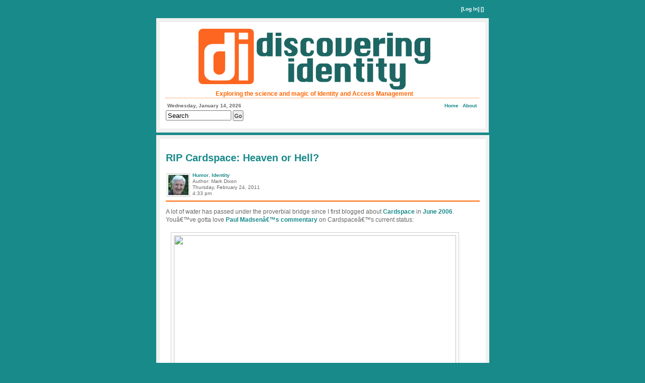

--- FILE ---
content_type: text/html; charset=UTF-8
request_url: http://www.discoveringidentity.com/tag/scarlet-pimpernel/
body_size: 5128
content:
<!DOCTYPE html PUBLIC "-//W3C//DTD XHTML 1.0 Transitional//EN" "http://www.w3.org/TR/xhtml1/DTD/xhtml1-transitional.dtd">
<html xmlns="http://www.w3.org/1999/xhtml" lang="en-US">

<head profile="http://gmpg.org/xfn/11">
<meta name='robots' content='max-image-preview:large' />
<link rel="alternate" type="application/rss+xml" title="Discovering Identity &raquo; Scarlet Pimpernel Tag Feed" href="http://www.discoveringidentity.com/tag/scarlet-pimpernel/feed/" />
<style id='wp-img-auto-sizes-contain-inline-css' type='text/css'>
img:is([sizes=auto i],[sizes^="auto," i]){contain-intrinsic-size:3000px 1500px}
/*# sourceURL=wp-img-auto-sizes-contain-inline-css */
</style>
<style id='wp-emoji-styles-inline-css' type='text/css'>

	img.wp-smiley, img.emoji {
		display: inline !important;
		border: none !important;
		box-shadow: none !important;
		height: 1em !important;
		width: 1em !important;
		margin: 0 0.07em !important;
		vertical-align: -0.1em !important;
		background: none !important;
		padding: 0 !important;
	}
/*# sourceURL=wp-emoji-styles-inline-css */
</style>
<style id='wp-block-library-inline-css' type='text/css'>
:root{--wp-block-synced-color:#7a00df;--wp-block-synced-color--rgb:122,0,223;--wp-bound-block-color:var(--wp-block-synced-color);--wp-editor-canvas-background:#ddd;--wp-admin-theme-color:#007cba;--wp-admin-theme-color--rgb:0,124,186;--wp-admin-theme-color-darker-10:#006ba1;--wp-admin-theme-color-darker-10--rgb:0,107,160.5;--wp-admin-theme-color-darker-20:#005a87;--wp-admin-theme-color-darker-20--rgb:0,90,135;--wp-admin-border-width-focus:2px}@media (min-resolution:192dpi){:root{--wp-admin-border-width-focus:1.5px}}.wp-element-button{cursor:pointer}:root .has-very-light-gray-background-color{background-color:#eee}:root .has-very-dark-gray-background-color{background-color:#313131}:root .has-very-light-gray-color{color:#eee}:root .has-very-dark-gray-color{color:#313131}:root .has-vivid-green-cyan-to-vivid-cyan-blue-gradient-background{background:linear-gradient(135deg,#00d084,#0693e3)}:root .has-purple-crush-gradient-background{background:linear-gradient(135deg,#34e2e4,#4721fb 50%,#ab1dfe)}:root .has-hazy-dawn-gradient-background{background:linear-gradient(135deg,#faaca8,#dad0ec)}:root .has-subdued-olive-gradient-background{background:linear-gradient(135deg,#fafae1,#67a671)}:root .has-atomic-cream-gradient-background{background:linear-gradient(135deg,#fdd79a,#004a59)}:root .has-nightshade-gradient-background{background:linear-gradient(135deg,#330968,#31cdcf)}:root .has-midnight-gradient-background{background:linear-gradient(135deg,#020381,#2874fc)}:root{--wp--preset--font-size--normal:16px;--wp--preset--font-size--huge:42px}.has-regular-font-size{font-size:1em}.has-larger-font-size{font-size:2.625em}.has-normal-font-size{font-size:var(--wp--preset--font-size--normal)}.has-huge-font-size{font-size:var(--wp--preset--font-size--huge)}.has-text-align-center{text-align:center}.has-text-align-left{text-align:left}.has-text-align-right{text-align:right}.has-fit-text{white-space:nowrap!important}#end-resizable-editor-section{display:none}.aligncenter{clear:both}.items-justified-left{justify-content:flex-start}.items-justified-center{justify-content:center}.items-justified-right{justify-content:flex-end}.items-justified-space-between{justify-content:space-between}.screen-reader-text{border:0;clip-path:inset(50%);height:1px;margin:-1px;overflow:hidden;padding:0;position:absolute;width:1px;word-wrap:normal!important}.screen-reader-text:focus{background-color:#ddd;clip-path:none;color:#444;display:block;font-size:1em;height:auto;left:5px;line-height:normal;padding:15px 23px 14px;text-decoration:none;top:5px;width:auto;z-index:100000}html :where(.has-border-color){border-style:solid}html :where([style*=border-top-color]){border-top-style:solid}html :where([style*=border-right-color]){border-right-style:solid}html :where([style*=border-bottom-color]){border-bottom-style:solid}html :where([style*=border-left-color]){border-left-style:solid}html :where([style*=border-width]){border-style:solid}html :where([style*=border-top-width]){border-top-style:solid}html :where([style*=border-right-width]){border-right-style:solid}html :where([style*=border-bottom-width]){border-bottom-style:solid}html :where([style*=border-left-width]){border-left-style:solid}html :where(img[class*=wp-image-]){height:auto;max-width:100%}:where(figure){margin:0 0 1em}html :where(.is-position-sticky){--wp-admin--admin-bar--position-offset:var(--wp-admin--admin-bar--height,0px)}@media screen and (max-width:600px){html :where(.is-position-sticky){--wp-admin--admin-bar--position-offset:0px}}

/*# sourceURL=wp-block-library-inline-css */
</style>
<style id='classic-theme-styles-inline-css' type='text/css'>
/*! This file is auto-generated */
.wp-block-button__link{color:#fff;background-color:#32373c;border-radius:9999px;box-shadow:none;text-decoration:none;padding:calc(.667em + 2px) calc(1.333em + 2px);font-size:1.125em}.wp-block-file__button{background:#32373c;color:#fff;text-decoration:none}
/*# sourceURL=/wp-includes/css/classic-themes.min.css */
</style>
<link rel="https://api.w.org/" href="http://www.discoveringidentity.com/wp-json/" /><link rel="alternate" title="JSON" type="application/json" href="http://www.discoveringidentity.com/wp-json/wp/v2/tags/177" /><link rel="EditURI" type="application/rsd+xml" title="RSD" href="http://www.discoveringidentity.com/xmlrpc.php?rsd" />
<meta name="generator" content="WordPress 6.9" />

<meta http-equiv="Content-Type" content="text/html; charset=UTF-8" />
<meta name="miitoken" content="bf8590d6d5ad454f9e3f7f5d1bcf1a9a" />

<title>Scarlet Pimpernel &laquo;  Discovering Identity</title>

<link rel="stylesheet" href="http://www.discoveringidentity.com/wp-content/themes/Dixon01/style.css" type="text/css" media="screen" />
<link rel="pingback" href="http://www.discoveringidentity.com/xmlrpc.php" />

<style type="text/css" media="screen">
</style>

<link href="/favicon.ico" rel="shortcut icon" type="image/x-icon" />
<link href="/favicon.ico" rel="icon" type="image/ico" />

</head>

<a name="top"></a><!--anchor for top-->
<div id="container"><!--container goes here-->

<div id="topline">

         

       
      
      [<a href="http://www.discoveringidentity.com/wp-login.php?redirect_to=http%3A%2F%2Fwww.discoveringidentity.com%2F2011%2F02%2F24%2Frip-cardspace-heaven-or-hell%2F">Log In</a>] []
      
          


</div>
<div id="pushbottom"> </div>

<b class="spiffy">
<b class="spiffy1"><b></b></b>
<b class="spiffy2"><b></b></b>
<b class="spiffy3"></b>
<b class="spiffy4"></b>
<b class="spiffy5"></b></b>
<div class="spiffyfg">

<b class="jiffy">
<b class="jiffy1"><b></b></b>
<b class="jiffy2"><b></b></b>
<b class="jiffy3"></b>
<b class="jiffy4"></b>
<b class="jiffy5"></b></b>
<div class="jiffyfg">		
  
      
  
	<div class="inside">
		<div class="header_content">
  			
  			<div class="left-header">
  				<img border="0" src="http://www.discoveringidentity.com/wp-content/themes/Dixon01/images/didlogo460orange.png"><br>
				Exploring the science and magic of Identity and Access Management
  			</div>
			
				  
  
  
  			<div id="separator"> </div>
  
  			<div id="left-content">
            	<div id="date">Wednesday, January 14, 2026</div>
            	<div class="search-form">
     
    <form method="get" id="searchform" action="http://www.discoveringidentity.com/"> 
        <input type="text" value="Search" name="s" id="s" 
    		onblur="if (this.value == '') {this.value = 'Search';}"  
        onfocus="if (this.value == 'Search') {this.value = '';}" /> 
        <input type="submit" id="searchsubmit" value="Go"/> 
    </form>
</div>  			</div>
				
  			<div id="right-content">				
				<div id="intTop_navlist">
<!--//start page nav list-->
<div id="navlist">
   <a href="/">Home</a> 
   <li class="page_item page-item-2"><a href="http://www.discoveringidentity.com/about/">About</a></li>
</div>
<!--//end page nav list-->
</div><!--//top_navlist-->				
  			</div>
  			
  			
  			
  			<div id="pushbottom"> </div>
    	</div>
	</div>
  			

</div>
<b class="jiffy">
<b class="jiffy5"></b>
<b class="jiffy4"></b>
<b class="jiffy3"></b>
<b class="jiffy2"><b></b></b>
<b class="jiffy1"><b></b></b></b>

</div>
<b class="spiffy">
<b class="spiffy5"></b>
<b class="spiffy4"></b>
<b class="spiffy3"></b>
<b class="spiffy2"><b></b></b>
<b class="spiffy1"><b></b></b></b>		

<script type="text/javascript">
  (function() {
    var po = document.createElement('script'); po.type = 'text/javascript'; po.async = true;
    po.src = 'https://apis.google.com/js/plusone.js';
    var s = document.getElementsByTagName('script')[0]; s.parentNode.insertBefore(po, s);
  })();
</script>

<script src="//platform.linkedin.com/in.js" type="text/javascript"></script>	
	
<!-- Begin #container2 this holds the content and sidebars-->
<div id="container2">

    <!-- Begin #container3 keeps the left col and body positioned-->
    <div id="container3">
				<div id="content">
        <!-- Begin #content -->
				
        
        
            <b class="spiffy">
<b class="spiffy1"><b></b></b>
<b class="spiffy2"><b></b></b>
<b class="spiffy3"></b>
<b class="spiffy4"></b>
<b class="spiffy5"></b></b>
<div class="spiffyfg">

<b class="jiffy">
<b class="jiffy1"><b></b></b>
<b class="jiffy2"><b></b></b>
<b class="jiffy3"></b>
<b class="jiffy4"></b>
<b class="jiffy5"></b></b>
<div class="jiffyfg">	           
            	
            	            
            
            		            		

            					 		
            						 <div class="inside">
				
	<div class="post" id="post-2402">
    	<h2><a href="http://www.discoveringidentity.com/2011/02/24/rip-cardspace-heaven-or-hell/" rel="bookmark" title="Permanent Link to RIP Cardspace: Heaven or Hell?">	
      	     RIP Cardspace: Heaven or Hell?</a></h2>
					  
		<div id="left-content">
			<div id="gravatar">
 				<a href="http://www.ilovefreedom.com/?page_id=222" title="Get your own Gravatar">
 				<img alt='' src='https://secure.gravatar.com/avatar/2ebf5b928549ac63b4123ffcf5b6d73fd54e5fcfa71533631a946abd3c04c85a?s=40&#038;d=mm&#038;r=g' srcset='https://secure.gravatar.com/avatar/2ebf5b928549ac63b4123ffcf5b6d73fd54e5fcfa71533631a946abd3c04c85a?s=80&#038;d=mm&#038;r=g 2x' class='avatar avatar-40 photo' height='40' width='40' decoding='async'/> 				</a>
			</div> 
		</div>
        
        <div id="left-content">
									    
			<a href="http://www.discoveringidentity.com/category/humor/" rel="category tag">Humor</a>, <a href="http://www.discoveringidentity.com/category/identity/" rel="category tag">Identity</a><br>
				Author:  
            Mark Dixon<br>
			
			Thursday, February 24, 2011			<br>
			4:33 pm		</div> 
		

		<div id="right-content" border="0">
 
 
			
        </div>

		<div id="separator2"> </div>
		            			
		<div class="entry">
        	<p>A lot of water has passed under the proverbial bridge since I first blogged about <a href="http://en.wikipedia.org/wiki/Windows_CardSpace" target="_blank">Cardspace</a> in <a href="http://www.discoveringidentity.com/2006/06/14/catalyst-conference-2006-day-1/" target="_blank">June 2006</a>.&#160; Youâ€™ve gotta love <a href="http://paulmadsen.posterous.com/new-line-of-greeting-cards-118" target="_blank">Paul Madsenâ€™s commentary</a> on Cardspaceâ€™s current status:</p>
<p><a href="http://paulmadsen.posterous.com/new-line-of-greeting-cards-118" target="_blank"><img fetchpriority="high" decoding="async" style="margin: 5px 5px 5px 10px" src="http://posterous.com/getfile/files.posterous.com/paulmadsen/0MsaHvZdqAWRn94uVJ2qqUMbHwt6VHIOCJrynaVz0A0TAid38OAICfEqm0m4/Screen_shot_2011-02-24_at_4.26.png" width="560" height="306" /></a></p>
<p>This reminds me of my favorite quote from the novel and movie, <em> </em><a href="http://en.wikiquote.org/wiki/The_Scarlet_Pimpernel" target="_blank"><em>The Scarlet Pimpernel</em></a>:</p>
<blockquote>
<p>We seek him here, we seek him there,     <br />Those Frenchies seek him everywhere.      <br />Is he in heaven? â€” Is he in hell?      <br />That damned, elusive Pimpernel.</p>
</blockquote>
<p>Makes you wonder â€¦ just how will we remember Cardpace and all that was said about it?</p>
<div style="padding-bottom: 0px; margin: 0px; padding-left: 0px; padding-right: 0px; display: inline; float: none; padding-top: 0px" id="scid:0767317B-992E-4b12-91E0-4F059A8CECA8:2a4a0f42-c451-48fc-b1c4-972f12965564" class="wlWriterEditableSmartContent">Technorati Tags: <a href="http://technorati.com/tags/Cardspace" rel="tag">Cardspace</a>,<a href="http://technorati.com/tags/Identity" rel="tag">Identity</a>,<a href="http://technorati.com/tags/Scarlet+Pimpernel" rel="tag">Scarlet Pimpernel</a></div>
 
		</div>

		<div id="separator"> 
			<div id="left-content">
    			<span>Comments Off<span class="screen-reader-text"> on RIP Cardspace: Heaven or Hell?</span></span>				<span class="separator3">.</span> <a href="http://www.discoveringidentity.com/2011/02/24/rip-cardspace-heaven-or-hell/">Permalink</a> 
    			<span class="separator3">.</span> <a href="http://www.discoveringidentity.com/2011/02/24/rip-cardspace-heaven-or-hell/trackback/">Trackback URL</a>
				    		</div>
            
            <div id="right-content">
            	<!--//share area-->
    		</div> 
    		
    		<div id="pushbottom"> </div> 
			<div id="left-content">WordPress Tags: <a href="http://www.discoveringidentity.com/tag/cardspace/" rel="tag">Cardspace</a>, <a href="http://www.discoveringidentity.com/tag/identity/" rel="tag">Identity</a>, <a href="http://www.discoveringidentity.com/tag/scarlet-pimpernel/" rel="tag">Scarlet Pimpernel</a></div>												<div id="pushbottom"> </div> 
		</div>         			
	</div><!--//post-->
</div><!--//inside-->	
            			       			 

            
                 </div>
<b class="jiffy">
<b class="jiffy5"></b>
<b class="jiffy4"></b>
<b class="jiffy3"></b>
<b class="jiffy2"><b></b></b>
<b class="jiffy1"><b></b></b></b>
						   
<div class="spacer">&nbsp;</div>
						
<b class="jiffy">
<b class="jiffy1"><b></b></b>
<b class="jiffy2"><b></b></b>
<b class="jiffy3"></b>
<b class="jiffy4"></b>
<b class="jiffy5"></b></b>
<div class="jiffyfg">	
	
            
                 
                    		<div class="navigation">
                    			                    		</div>
								  
            																			
                                 <!--//end content loop-->
               
                <!--//post-->													
            					   
            </div>
<b class="jiffy">
<b class="jiffy5"></b>
<b class="jiffy4"></b>
<b class="jiffy3"></b>
<b class="jiffy2"><b></b></b>
<b class="jiffy1"><b></b></b></b>

</div>
<b class="spiffy">
<b class="spiffy5"></b>
<b class="spiffy4"></b>
<b class="spiffy3"></b>
<b class="spiffy2"><b></b></b>
<b class="spiffy1"><b></b></b></b>		
            
        </div><!-- //content -->
        
    
    </div><!--//container3-->

 

    
    
    
    <div id="pushbottom"> </div><!--//this div will span across the 3 divs above it making sure the footer stays at the bottom of the longest column-->

</div><!--//container2-->

<!-- #footer -->





<div id="footer">

<b class="spiffy">
<b class="spiffy1"><b></b></b>
<b class="spiffy2"><b></b></b>
<b class="spiffy3"></b>
<b class="spiffy4"></b>
<b class="spiffy5"></b></b>
<div class="spiffyfg">

<b class="jiffy">
<b class="jiffy1"><b></b></b>
<b class="jiffy2"><b></b></b>
<b class="jiffy3"></b>
<b class="jiffy4"></b>
<b class="jiffy5"></b></b>
<div class="jiffyfg">	
  
  		<div class="inside">
  				<p>Thank you for visiting Discovering Identity and joining me in exploring the exciting world of Identity and Access Management.
                   </p>
  
  			<div id="separator"> </div>
  
  			<div id="left-content">
             <div id="date">Wednesday, January 14, 2026</div>
  			</div>
				
  			<div id="right-content">				
						 <div id="intTop_navlist">
<!--//start page nav list-->
<div id="navlist">
   <a href="/">Home</a> 
   <li class="page_item page-item-2"><a href="http://www.discoveringidentity.com/about/">About</a></li>
</div>
<!--//end page nav list-->
</div><!--//top_navlist-->  			</div>

  			<div id="pushbottom"> </div>
  
  	</div>
													
</div>
<b class="jiffy">
<b class="jiffy5"></b>
<b class="jiffy4"></b>
<b class="jiffy3"></b>
<b class="jiffy2"><b></b></b>
<b class="jiffy1"><b></b></b></b>

</div>
<b class="spiffy">
<b class="spiffy5"></b>
<b class="spiffy4"></b>
<b class="spiffy3"></b>
<b class="spiffy2"><b></b></b>
<b class="spiffy1"><b></b></b></b>		

</div><!--//footer-->



<!-- #subfooter -->

<div id="subfooter">
		Copyright &copy; 2005-2016, Mark G. Dixon. All Rights Reserved.<br>  
		Powered by <a href="http://wordpress.org/">WordPress.</a>

</div><!--//subfooter-->


</div><!--//container-->

</body>

</html>